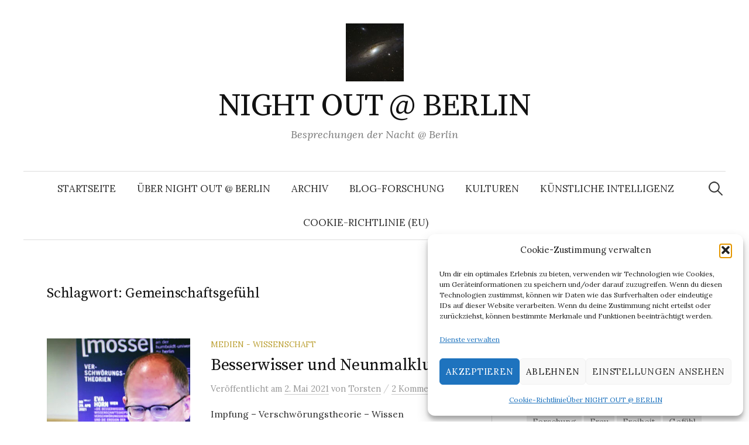

--- FILE ---
content_type: text/html; charset=UTF-8
request_url: https://nightoutatberlin.de/tag/gemeinschaftsgefuehl/
body_size: 15221
content:
<!DOCTYPE html>
<html lang="de">
<head><style>img.lazy{min-height:1px}</style><link href="https://nightoutatberlin.de/wp-content/plugins/w3-total-cache/pub/js/lazyload.min.js" as="script">
<meta charset="UTF-8">
<meta name="viewport" content="width=device-width, initial-scale=1">
<link rel="pingback" href="https://nightoutatberlin.de/xmlrpc.php">
<title>Gemeinschaftsgefühl &#8211; NIGHT OUT @ BERLIN</title>
<meta name='robots' content='max-image-preview:large' />
<link rel='dns-prefetch' href='//fonts.googleapis.com' />
<link rel="alternate" type="application/rss+xml" title="NIGHT OUT @ BERLIN &raquo; Feed" href="https://nightoutatberlin.de/feed/" />
<link rel="alternate" type="application/rss+xml" title="NIGHT OUT @ BERLIN &raquo; Kommentar-Feed" href="https://nightoutatberlin.de/comments/feed/" />
<link rel="alternate" type="application/rss+xml" title="NIGHT OUT @ BERLIN &raquo; Schlagwort-Feed zu Gemeinschaftsgefühl" href="https://nightoutatberlin.de/tag/gemeinschaftsgefuehl/feed/" />
<style id='wp-img-auto-sizes-contain-inline-css' type='text/css'>
img:is([sizes=auto i],[sizes^="auto," i]){contain-intrinsic-size:3000px 1500px}
/*# sourceURL=wp-img-auto-sizes-contain-inline-css */
</style>
<style id='wp-emoji-styles-inline-css' type='text/css'>

	img.wp-smiley, img.emoji {
		display: inline !important;
		border: none !important;
		box-shadow: none !important;
		height: 1em !important;
		width: 1em !important;
		margin: 0 0.07em !important;
		vertical-align: -0.1em !important;
		background: none !important;
		padding: 0 !important;
	}
/*# sourceURL=wp-emoji-styles-inline-css */
</style>
<style id='wp-block-library-inline-css' type='text/css'>
:root{--wp-block-synced-color:#7a00df;--wp-block-synced-color--rgb:122,0,223;--wp-bound-block-color:var(--wp-block-synced-color);--wp-editor-canvas-background:#ddd;--wp-admin-theme-color:#007cba;--wp-admin-theme-color--rgb:0,124,186;--wp-admin-theme-color-darker-10:#006ba1;--wp-admin-theme-color-darker-10--rgb:0,107,160.5;--wp-admin-theme-color-darker-20:#005a87;--wp-admin-theme-color-darker-20--rgb:0,90,135;--wp-admin-border-width-focus:2px}@media (min-resolution:192dpi){:root{--wp-admin-border-width-focus:1.5px}}.wp-element-button{cursor:pointer}:root .has-very-light-gray-background-color{background-color:#eee}:root .has-very-dark-gray-background-color{background-color:#313131}:root .has-very-light-gray-color{color:#eee}:root .has-very-dark-gray-color{color:#313131}:root .has-vivid-green-cyan-to-vivid-cyan-blue-gradient-background{background:linear-gradient(135deg,#00d084,#0693e3)}:root .has-purple-crush-gradient-background{background:linear-gradient(135deg,#34e2e4,#4721fb 50%,#ab1dfe)}:root .has-hazy-dawn-gradient-background{background:linear-gradient(135deg,#faaca8,#dad0ec)}:root .has-subdued-olive-gradient-background{background:linear-gradient(135deg,#fafae1,#67a671)}:root .has-atomic-cream-gradient-background{background:linear-gradient(135deg,#fdd79a,#004a59)}:root .has-nightshade-gradient-background{background:linear-gradient(135deg,#330968,#31cdcf)}:root .has-midnight-gradient-background{background:linear-gradient(135deg,#020381,#2874fc)}:root{--wp--preset--font-size--normal:16px;--wp--preset--font-size--huge:42px}.has-regular-font-size{font-size:1em}.has-larger-font-size{font-size:2.625em}.has-normal-font-size{font-size:var(--wp--preset--font-size--normal)}.has-huge-font-size{font-size:var(--wp--preset--font-size--huge)}.has-text-align-center{text-align:center}.has-text-align-left{text-align:left}.has-text-align-right{text-align:right}.has-fit-text{white-space:nowrap!important}#end-resizable-editor-section{display:none}.aligncenter{clear:both}.items-justified-left{justify-content:flex-start}.items-justified-center{justify-content:center}.items-justified-right{justify-content:flex-end}.items-justified-space-between{justify-content:space-between}.screen-reader-text{border:0;clip-path:inset(50%);height:1px;margin:-1px;overflow:hidden;padding:0;position:absolute;width:1px;word-wrap:normal!important}.screen-reader-text:focus{background-color:#ddd;clip-path:none;color:#444;display:block;font-size:1em;height:auto;left:5px;line-height:normal;padding:15px 23px 14px;text-decoration:none;top:5px;width:auto;z-index:100000}html :where(.has-border-color){border-style:solid}html :where([style*=border-top-color]){border-top-style:solid}html :where([style*=border-right-color]){border-right-style:solid}html :where([style*=border-bottom-color]){border-bottom-style:solid}html :where([style*=border-left-color]){border-left-style:solid}html :where([style*=border-width]){border-style:solid}html :where([style*=border-top-width]){border-top-style:solid}html :where([style*=border-right-width]){border-right-style:solid}html :where([style*=border-bottom-width]){border-bottom-style:solid}html :where([style*=border-left-width]){border-left-style:solid}html :where(img[class*=wp-image-]){height:auto;max-width:100%}:where(figure){margin:0 0 1em}html :where(.is-position-sticky){--wp-admin--admin-bar--position-offset:var(--wp-admin--admin-bar--height,0px)}@media screen and (max-width:600px){html :where(.is-position-sticky){--wp-admin--admin-bar--position-offset:0px}}

/*# sourceURL=wp-block-library-inline-css */
</style><style id='wp-block-paragraph-inline-css' type='text/css'>
.is-small-text{font-size:.875em}.is-regular-text{font-size:1em}.is-large-text{font-size:2.25em}.is-larger-text{font-size:3em}.has-drop-cap:not(:focus):first-letter{float:left;font-size:8.4em;font-style:normal;font-weight:100;line-height:.68;margin:.05em .1em 0 0;text-transform:uppercase}body.rtl .has-drop-cap:not(:focus):first-letter{float:none;margin-left:.1em}p.has-drop-cap.has-background{overflow:hidden}:root :where(p.has-background){padding:1.25em 2.375em}:where(p.has-text-color:not(.has-link-color)) a{color:inherit}p.has-text-align-left[style*="writing-mode:vertical-lr"],p.has-text-align-right[style*="writing-mode:vertical-rl"]{rotate:180deg}
/*# sourceURL=https://nightoutatberlin.de/wp-includes/blocks/paragraph/style.min.css */
</style>
<style id='global-styles-inline-css' type='text/css'>
:root{--wp--preset--aspect-ratio--square: 1;--wp--preset--aspect-ratio--4-3: 4/3;--wp--preset--aspect-ratio--3-4: 3/4;--wp--preset--aspect-ratio--3-2: 3/2;--wp--preset--aspect-ratio--2-3: 2/3;--wp--preset--aspect-ratio--16-9: 16/9;--wp--preset--aspect-ratio--9-16: 9/16;--wp--preset--color--black: #000000;--wp--preset--color--cyan-bluish-gray: #abb8c3;--wp--preset--color--white: #ffffff;--wp--preset--color--pale-pink: #f78da7;--wp--preset--color--vivid-red: #cf2e2e;--wp--preset--color--luminous-vivid-orange: #ff6900;--wp--preset--color--luminous-vivid-amber: #fcb900;--wp--preset--color--light-green-cyan: #7bdcb5;--wp--preset--color--vivid-green-cyan: #00d084;--wp--preset--color--pale-cyan-blue: #8ed1fc;--wp--preset--color--vivid-cyan-blue: #0693e3;--wp--preset--color--vivid-purple: #9b51e0;--wp--preset--gradient--vivid-cyan-blue-to-vivid-purple: linear-gradient(135deg,rgb(6,147,227) 0%,rgb(155,81,224) 100%);--wp--preset--gradient--light-green-cyan-to-vivid-green-cyan: linear-gradient(135deg,rgb(122,220,180) 0%,rgb(0,208,130) 100%);--wp--preset--gradient--luminous-vivid-amber-to-luminous-vivid-orange: linear-gradient(135deg,rgb(252,185,0) 0%,rgb(255,105,0) 100%);--wp--preset--gradient--luminous-vivid-orange-to-vivid-red: linear-gradient(135deg,rgb(255,105,0) 0%,rgb(207,46,46) 100%);--wp--preset--gradient--very-light-gray-to-cyan-bluish-gray: linear-gradient(135deg,rgb(238,238,238) 0%,rgb(169,184,195) 100%);--wp--preset--gradient--cool-to-warm-spectrum: linear-gradient(135deg,rgb(74,234,220) 0%,rgb(151,120,209) 20%,rgb(207,42,186) 40%,rgb(238,44,130) 60%,rgb(251,105,98) 80%,rgb(254,248,76) 100%);--wp--preset--gradient--blush-light-purple: linear-gradient(135deg,rgb(255,206,236) 0%,rgb(152,150,240) 100%);--wp--preset--gradient--blush-bordeaux: linear-gradient(135deg,rgb(254,205,165) 0%,rgb(254,45,45) 50%,rgb(107,0,62) 100%);--wp--preset--gradient--luminous-dusk: linear-gradient(135deg,rgb(255,203,112) 0%,rgb(199,81,192) 50%,rgb(65,88,208) 100%);--wp--preset--gradient--pale-ocean: linear-gradient(135deg,rgb(255,245,203) 0%,rgb(182,227,212) 50%,rgb(51,167,181) 100%);--wp--preset--gradient--electric-grass: linear-gradient(135deg,rgb(202,248,128) 0%,rgb(113,206,126) 100%);--wp--preset--gradient--midnight: linear-gradient(135deg,rgb(2,3,129) 0%,rgb(40,116,252) 100%);--wp--preset--font-size--small: 13px;--wp--preset--font-size--medium: 20px;--wp--preset--font-size--large: 36px;--wp--preset--font-size--x-large: 42px;--wp--preset--spacing--20: 0.44rem;--wp--preset--spacing--30: 0.67rem;--wp--preset--spacing--40: 1rem;--wp--preset--spacing--50: 1.5rem;--wp--preset--spacing--60: 2.25rem;--wp--preset--spacing--70: 3.38rem;--wp--preset--spacing--80: 5.06rem;--wp--preset--shadow--natural: 6px 6px 9px rgba(0, 0, 0, 0.2);--wp--preset--shadow--deep: 12px 12px 50px rgba(0, 0, 0, 0.4);--wp--preset--shadow--sharp: 6px 6px 0px rgba(0, 0, 0, 0.2);--wp--preset--shadow--outlined: 6px 6px 0px -3px rgb(255, 255, 255), 6px 6px rgb(0, 0, 0);--wp--preset--shadow--crisp: 6px 6px 0px rgb(0, 0, 0);}:where(.is-layout-flex){gap: 0.5em;}:where(.is-layout-grid){gap: 0.5em;}body .is-layout-flex{display: flex;}.is-layout-flex{flex-wrap: wrap;align-items: center;}.is-layout-flex > :is(*, div){margin: 0;}body .is-layout-grid{display: grid;}.is-layout-grid > :is(*, div){margin: 0;}:where(.wp-block-columns.is-layout-flex){gap: 2em;}:where(.wp-block-columns.is-layout-grid){gap: 2em;}:where(.wp-block-post-template.is-layout-flex){gap: 1.25em;}:where(.wp-block-post-template.is-layout-grid){gap: 1.25em;}.has-black-color{color: var(--wp--preset--color--black) !important;}.has-cyan-bluish-gray-color{color: var(--wp--preset--color--cyan-bluish-gray) !important;}.has-white-color{color: var(--wp--preset--color--white) !important;}.has-pale-pink-color{color: var(--wp--preset--color--pale-pink) !important;}.has-vivid-red-color{color: var(--wp--preset--color--vivid-red) !important;}.has-luminous-vivid-orange-color{color: var(--wp--preset--color--luminous-vivid-orange) !important;}.has-luminous-vivid-amber-color{color: var(--wp--preset--color--luminous-vivid-amber) !important;}.has-light-green-cyan-color{color: var(--wp--preset--color--light-green-cyan) !important;}.has-vivid-green-cyan-color{color: var(--wp--preset--color--vivid-green-cyan) !important;}.has-pale-cyan-blue-color{color: var(--wp--preset--color--pale-cyan-blue) !important;}.has-vivid-cyan-blue-color{color: var(--wp--preset--color--vivid-cyan-blue) !important;}.has-vivid-purple-color{color: var(--wp--preset--color--vivid-purple) !important;}.has-black-background-color{background-color: var(--wp--preset--color--black) !important;}.has-cyan-bluish-gray-background-color{background-color: var(--wp--preset--color--cyan-bluish-gray) !important;}.has-white-background-color{background-color: var(--wp--preset--color--white) !important;}.has-pale-pink-background-color{background-color: var(--wp--preset--color--pale-pink) !important;}.has-vivid-red-background-color{background-color: var(--wp--preset--color--vivid-red) !important;}.has-luminous-vivid-orange-background-color{background-color: var(--wp--preset--color--luminous-vivid-orange) !important;}.has-luminous-vivid-amber-background-color{background-color: var(--wp--preset--color--luminous-vivid-amber) !important;}.has-light-green-cyan-background-color{background-color: var(--wp--preset--color--light-green-cyan) !important;}.has-vivid-green-cyan-background-color{background-color: var(--wp--preset--color--vivid-green-cyan) !important;}.has-pale-cyan-blue-background-color{background-color: var(--wp--preset--color--pale-cyan-blue) !important;}.has-vivid-cyan-blue-background-color{background-color: var(--wp--preset--color--vivid-cyan-blue) !important;}.has-vivid-purple-background-color{background-color: var(--wp--preset--color--vivid-purple) !important;}.has-black-border-color{border-color: var(--wp--preset--color--black) !important;}.has-cyan-bluish-gray-border-color{border-color: var(--wp--preset--color--cyan-bluish-gray) !important;}.has-white-border-color{border-color: var(--wp--preset--color--white) !important;}.has-pale-pink-border-color{border-color: var(--wp--preset--color--pale-pink) !important;}.has-vivid-red-border-color{border-color: var(--wp--preset--color--vivid-red) !important;}.has-luminous-vivid-orange-border-color{border-color: var(--wp--preset--color--luminous-vivid-orange) !important;}.has-luminous-vivid-amber-border-color{border-color: var(--wp--preset--color--luminous-vivid-amber) !important;}.has-light-green-cyan-border-color{border-color: var(--wp--preset--color--light-green-cyan) !important;}.has-vivid-green-cyan-border-color{border-color: var(--wp--preset--color--vivid-green-cyan) !important;}.has-pale-cyan-blue-border-color{border-color: var(--wp--preset--color--pale-cyan-blue) !important;}.has-vivid-cyan-blue-border-color{border-color: var(--wp--preset--color--vivid-cyan-blue) !important;}.has-vivid-purple-border-color{border-color: var(--wp--preset--color--vivid-purple) !important;}.has-vivid-cyan-blue-to-vivid-purple-gradient-background{background: var(--wp--preset--gradient--vivid-cyan-blue-to-vivid-purple) !important;}.has-light-green-cyan-to-vivid-green-cyan-gradient-background{background: var(--wp--preset--gradient--light-green-cyan-to-vivid-green-cyan) !important;}.has-luminous-vivid-amber-to-luminous-vivid-orange-gradient-background{background: var(--wp--preset--gradient--luminous-vivid-amber-to-luminous-vivid-orange) !important;}.has-luminous-vivid-orange-to-vivid-red-gradient-background{background: var(--wp--preset--gradient--luminous-vivid-orange-to-vivid-red) !important;}.has-very-light-gray-to-cyan-bluish-gray-gradient-background{background: var(--wp--preset--gradient--very-light-gray-to-cyan-bluish-gray) !important;}.has-cool-to-warm-spectrum-gradient-background{background: var(--wp--preset--gradient--cool-to-warm-spectrum) !important;}.has-blush-light-purple-gradient-background{background: var(--wp--preset--gradient--blush-light-purple) !important;}.has-blush-bordeaux-gradient-background{background: var(--wp--preset--gradient--blush-bordeaux) !important;}.has-luminous-dusk-gradient-background{background: var(--wp--preset--gradient--luminous-dusk) !important;}.has-pale-ocean-gradient-background{background: var(--wp--preset--gradient--pale-ocean) !important;}.has-electric-grass-gradient-background{background: var(--wp--preset--gradient--electric-grass) !important;}.has-midnight-gradient-background{background: var(--wp--preset--gradient--midnight) !important;}.has-small-font-size{font-size: var(--wp--preset--font-size--small) !important;}.has-medium-font-size{font-size: var(--wp--preset--font-size--medium) !important;}.has-large-font-size{font-size: var(--wp--preset--font-size--large) !important;}.has-x-large-font-size{font-size: var(--wp--preset--font-size--x-large) !important;}
/*# sourceURL=global-styles-inline-css */
</style>

<style id='classic-theme-styles-inline-css' type='text/css'>
/*! This file is auto-generated */
.wp-block-button__link{color:#fff;background-color:#32373c;border-radius:9999px;box-shadow:none;text-decoration:none;padding:calc(.667em + 2px) calc(1.333em + 2px);font-size:1.125em}.wp-block-file__button{background:#32373c;color:#fff;text-decoration:none}
/*# sourceURL=/wp-includes/css/classic-themes.min.css */
</style>
<link rel='stylesheet' id='cmplz-general-css' href='https://nightoutatberlin.de/wp-content/plugins/complianz-gdpr/assets/css/cookieblocker.min.css?ver=1765900257' type='text/css' media='all' />
<link rel='stylesheet' id='graphy-font-css' href='https://fonts.googleapis.com/css?family=Source+Serif+Pro%3A400%7CLora%3A400%2C400italic%2C700&#038;subset=latin%2Clatin-ext' type='text/css' media='all' />
<link rel='stylesheet' id='genericons-css' href='https://nightoutatberlin.de/wp-content/themes/graphy/genericons/genericons.css?ver=3.4.1' type='text/css' media='all' />
<link rel='stylesheet' id='normalize-css' href='https://nightoutatberlin.de/wp-content/themes/graphy/css/normalize.css?ver=4.1.1' type='text/css' media='all' />
<link rel='stylesheet' id='graphy-style-css' href='https://nightoutatberlin.de/wp-content/themes/graphy/style.css?ver=2.3.2' type='text/css' media='all' />
<script type="text/javascript" src="https://nightoutatberlin.de/wp-includes/js/jquery/jquery.min.js?ver=3.7.1" id="jquery-core-js"></script>
<script type="text/javascript" src="https://nightoutatberlin.de/wp-includes/js/jquery/jquery-migrate.min.js?ver=3.4.1" id="jquery-migrate-js"></script>
<link rel="https://api.w.org/" href="https://nightoutatberlin.de/wp-json/" /><link rel="alternate" title="JSON" type="application/json" href="https://nightoutatberlin.de/wp-json/wp/v2/tags/2939" /><link rel="EditURI" type="application/rsd+xml" title="RSD" href="https://nightoutatberlin.de/xmlrpc.php?rsd" />
<meta name="generator" content="WordPress 6.9" />
			<style>.cmplz-hidden {
					display: none !important;
				}</style>	<style type="text/css">
		/* Colors */
				
				/* Logo */
			.site-logo {
											}
						</style>
	<style type="text/css">.recentcomments a{display:inline !important;padding:0 !important;margin:0 !important;}</style><link rel="icon" href="https://nightoutatberlin.de/wp-content/uploads/2019/04/LogoNIGHTOUTwordpress2019-100x100.jpg" sizes="32x32" />
<link rel="icon" href="https://nightoutatberlin.de/wp-content/uploads/2019/04/LogoNIGHTOUTwordpress2019.jpg" sizes="192x192" />
<link rel="apple-touch-icon" href="https://nightoutatberlin.de/wp-content/uploads/2019/04/LogoNIGHTOUTwordpress2019.jpg" />
<meta name="msapplication-TileImage" content="https://nightoutatberlin.de/wp-content/uploads/2019/04/LogoNIGHTOUTwordpress2019.jpg" />
</head>

<body data-cmplz=2 class="archive tag tag-gemeinschaftsgefuehl tag-2939 wp-theme-graphy has-sidebar footer-0 has-avatars">
<div id="page" class="hfeed site">
	<a class="skip-link screen-reader-text" href="#content">Springe zum Inhalt</a>

	<header id="masthead" class="site-header">

		<div class="site-branding">
				<div class="site-logo"><a href="https://nightoutatberlin.de/" rel="home"><img class="lazy" alt="" src="data:image/svg+xml,%3Csvg%20xmlns='http://www.w3.org/2000/svg'%20viewBox='0%200%2099%2099'%3E%3C/svg%3E" data-src="http://nightoutatberlin.de/wp-content/uploads/2019/04/LogoNIGHTOUTwordpress2019.jpg" width="99" /></a></div>
				<div class="site-title"><a href="https://nightoutatberlin.de/" rel="home">NIGHT OUT @ BERLIN</a></div>
						<div class="site-description">Besprechungen der Nacht @ Berlin</div>
						</div><!-- .site-branding -->

				<nav id="site-navigation" class="main-navigation">
			<button class="menu-toggle"><span class="menu-text">Menü</span></button>
			<div class="menu-night-out-container"><ul id="menu-night-out" class="menu"><li id="menu-item-27" class="menu-item menu-item-type-custom menu-item-object-custom menu-item-home menu-item-27"><a href="http://nightoutatberlin.de">Startseite</a></li>
<li id="menu-item-34" class="menu-item menu-item-type-post_type menu-item-object-page menu-item-privacy-policy menu-item-34"><a target="_blank" rel="privacy-policy" href="https://nightoutatberlin.de/ueber-night-out-berlin/">Über NIGHT OUT @ BERLIN</a></li>
<li id="menu-item-35" class="menu-item menu-item-type-post_type menu-item-object-page menu-item-35"><a href="https://nightoutatberlin.de/archiv/">Archiv</a></li>
<li id="menu-item-36" class="menu-item menu-item-type-post_type menu-item-object-page menu-item-36"><a href="https://nightoutatberlin.de/blog-research/">Blog-Forschung</a></li>
<li id="menu-item-37" class="menu-item menu-item-type-post_type menu-item-object-page menu-item-37"><a href="https://nightoutatberlin.de/kultur/">Kulturen</a></li>
<li id="menu-item-38" class="menu-item menu-item-type-post_type menu-item-object-page menu-item-38"><a href="https://nightoutatberlin.de/kuenstliche-intelligenz/">Künstliche Intelligenz</a></li>
<li id="menu-item-14514" class="menu-item menu-item-type-post_type menu-item-object-page menu-item-14514"><a href="https://nightoutatberlin.de/cookie-richtlinie-eu/">Cookie-Richtlinie (EU)</a></li>
</ul></div>						<form role="search" method="get" class="search-form" action="https://nightoutatberlin.de/">
				<label>
					<span class="screen-reader-text">Suche nach:</span>
					<input type="search" class="search-field" placeholder="Suchen …" value="" name="s" />
				</label>
				<input type="submit" class="search-submit" value="Suchen" />
			</form>					</nav><!-- #site-navigation -->
		
		
	</header><!-- #masthead -->

	<div id="content" class="site-content">

	<section id="primary" class="content-area">
		<main id="main" class="site-main">

		
			<header class="page-header">
				<h1 class="page-title">Schlagwort: <span>Gemeinschaftsgefühl</span></h1>			</header><!-- .page-header -->

						
				
<div class="post-list post-grid-list">
	<article id="post-8472" class="post-8472 post type-post status-publish format-standard has-post-thumbnail hentry category-medien-wissenschaft tag-algorithmus tag-alternative tag-alternative-fakten tag-angst tag-antigentest tag-aufklaerungsmerkblatt tag-besserwisser tag-besserwisserei tag-blaue-und-rote-pille tag-christliche-wissenschaft tag-coronaleugner tag-covid-19 tag-darreichungsform tag-debatte tag-debattenstrom tag-denkfigur tag-denkverzerrung tag-deutscher-ethikrat tag-elastizitaet tag-empathie tag-epidemie-erfahrung tag-erfahrungswissen tag-ethik tag-eva-horn tag-fakten tag-faktenstreit tag-faktenwissen tag-gebot-der-distanz tag-gegenwartsdiagnose tag-gemeinschaftsgefuehl tag-geruecht tag-gesellschaft tag-google tag-gott tag-halblaie tag-hannah-arendt tag-immanuel-kant tag-impfdebatte tag-impfen tag-impfgegner tag-impfstoff tag-impfung tag-instrumentalisierung tag-kategorie tag-kellyanne-conway tag-kombinatorik tag-komplexitaet tag-kontakt-beschraenkungen tag-koerper tag-kritik tag-massnahmen tag-matrix tag-morpheus tag-mosse-lectures tag-mrna tag-narrativ tag-naturwissenschaft tag-nebenwirkungen tag-neo tag-neunmalkluge tag-pandemie tag-perspektive tag-peter-beck tag-pferd tag-pferdeeiweiss tag-pharmakonzerne tag-pharmazeutik tag-pharmazie tag-popularisierung tag-protein tag-psychiatrie tag-psychologie tag-qanon tag-querdenker tag-realitaet tag-robert-koch-institut tag-sars-cov-2 tag-schutzimpfung tag-skepsis tag-spaltung tag-stefan-willer tag-sterbebegleitung tag-sven-stockrahm tag-syntax tag-tatsachen tag-text tag-textbaustein tag-transparenz tag-unschaerfe tag-unsicherheit tag-verdrehung tag-vereinnahmung tag-vergemeinschaftung tag-verschwoerungsdenken tag-verschwoerungsnarrativ tag-verschwoerungstheorien tag-verunsicherung tag-verwerfung tag-virusprotein tag-vorenthaltung tag-wirklichkeit tag-wissen tag-wissenschaft tag-wissenschaftsdebatte tag-wissenschaftsskepsis tag-wissenschaftszweig tag-wissenserschuetterung tag-wissensvermehrung tag-wortvermehrung tag-zulassung tag-zweifel">
				<div class="post-thumbnail">
			<a href="https://nightoutatberlin.de/besserwisser-und-neunmalkluge/"><img width="482" height="300" src="data:image/svg+xml,%3Csvg%20xmlns='http://www.w3.org/2000/svg'%20viewBox='0%200%20482%20300'%3E%3C/svg%3E" data-src="https://nightoutatberlin.de/wp-content/uploads/2021/05/MosseLecturesVerschwoerungstheorienEvaHornDieBesserwisser20216-482x300.jpg" class="attachment-graphy-post-thumbnail-medium size-graphy-post-thumbnail-medium wp-post-image lazy" alt="" decoding="async" fetchpriority="high" /></a>
		</div><!-- .post-thumbnail -->
				<div class="post-list-content">
			<header class="entry-header">
								<div class="cat-links"><a rel="category tag" href="https://nightoutatberlin.de/category/medien-wissenschaft/" class="category category-4">Medien - Wissenschaft</a></div><!-- .cat-links -->
				<h2 class="entry-title"><a href="https://nightoutatberlin.de/besserwisser-und-neunmalkluge/" rel="bookmark">Besserwisser und Neunmalkluge</a></h2>
					<div class="entry-meta">
		Veröffentlicht		<span class="posted-on">am		<a href="https://nightoutatberlin.de/besserwisser-und-neunmalkluge/" rel="bookmark"><time class="entry-date published updated" datetime="2021-05-02T15:06:00+00:00">2. Mai 2021</time></a>		</span>
		<span class="byline">von			<span class="author vcard">
				<a class="url fn n" href="https://nightoutatberlin.de/author/torsten/" title="Zeige alle Beiträge von Torsten"><span class="author-name">Torsten</span></a>
			</span>
		</span>
					<span class="entry-meta-sep"> / </span>
			<span class="comments-link">
				<a href="https://nightoutatberlin.de/besserwisser-und-neunmalkluge/#comments">2 Kommentare</a>			</span>
			</div><!-- .entry-meta -->
				</header><!-- .entry-header -->
			<div class="entry-summary">
				<p>Impfung – Verschwörungstheorie – Wissen Besserwisser und Neunmalkluge Zur Mosse-Lecture Die Besserwisser. Wissenschaftsskepsis, Verschwörungsdenken und die Eros...</p>
			</div><!-- .entry-summary -->
		</div><!-- .post-list-content -->
	</article><!-- #post-## -->
</div><!-- .post-list -->
			
			
		
		</main><!-- #main -->
	</section><!-- #primary -->


<div id="secondary" class="sidebar-area" role="complementary">
		<div class="normal-sidebar widget-area">
		<aside id="search-2" class="widget widget_search"><form role="search" method="get" class="search-form" action="https://nightoutatberlin.de/">
				<label>
					<span class="screen-reader-text">Suche nach:</span>
					<input type="search" class="search-field" placeholder="Suchen …" value="" name="s" />
				</label>
				<input type="submit" class="search-submit" value="Suchen" />
			</form></aside><aside id="tag_cloud-2" class="widget widget_tag_cloud"><h2 class="widget-title">Tags</h2><div class="tagcloud"><a href="https://nightoutatberlin.de/tag/ambiguitaet/" class="tag-cloud-link tag-link-1444 tag-link-position-1" style="font-size: 8pt;" aria-label="Ambiguität (18 Einträge)">Ambiguität</a>
<a href="https://nightoutatberlin.de/tag/ausstellung/" class="tag-cloud-link tag-link-486 tag-link-position-2" style="font-size: 13.366666666667pt;" aria-label="Ausstellung (31 Einträge)">Ausstellung</a>
<a href="https://nightoutatberlin.de/tag/berlin/" class="tag-cloud-link tag-link-646 tag-link-position-3" style="font-size: 8.4666666666667pt;" aria-label="Berlin (19 Einträge)">Berlin</a>
<a href="https://nightoutatberlin.de/tag/bild/" class="tag-cloud-link tag-link-111 tag-link-position-4" style="font-size: 12.2pt;" aria-label="Bild (28 Einträge)">Bild</a>
<a href="https://nightoutatberlin.de/tag/buch/" class="tag-cloud-link tag-link-511 tag-link-position-5" style="font-size: 9.4pt;" aria-label="Buch (21 Einträge)">Buch</a>
<a href="https://nightoutatberlin.de/tag/covid-19/" class="tag-cloud-link tag-link-1551 tag-link-position-6" style="font-size: 22pt;" aria-label="COVID-19 (74 Einträge)">COVID-19</a>
<a href="https://nightoutatberlin.de/tag/debatte/" class="tag-cloud-link tag-link-218 tag-link-position-7" style="font-size: 8pt;" aria-label="Debatte (18 Einträge)">Debatte</a>
<a href="https://nightoutatberlin.de/tag/forschung/" class="tag-cloud-link tag-link-747 tag-link-position-8" style="font-size: 11.5pt;" aria-label="Forschung (26 Einträge)">Forschung</a>
<a href="https://nightoutatberlin.de/tag/frau/" class="tag-cloud-link tag-link-52 tag-link-position-9" style="font-size: 15pt;" aria-label="Frau (37 Einträge)">Frau</a>
<a href="https://nightoutatberlin.de/tag/freiheit/" class="tag-cloud-link tag-link-1448 tag-link-position-10" style="font-size: 8.4666666666667pt;" aria-label="Freiheit (19 Einträge)">Freiheit</a>
<a href="https://nightoutatberlin.de/tag/gefuehl/" class="tag-cloud-link tag-link-166 tag-link-position-11" style="font-size: 13.833333333333pt;" aria-label="Gefühl (33 Einträge)">Gefühl</a>
<a href="https://nightoutatberlin.de/tag/geschichte/" class="tag-cloud-link tag-link-822 tag-link-position-12" style="font-size: 8.4666666666667pt;" aria-label="GEschichte (19 Einträge)">GEschichte</a>
<a href="https://nightoutatberlin.de/tag/geschlecht/" class="tag-cloud-link tag-link-433 tag-link-position-13" style="font-size: 13.833333333333pt;" aria-label="Geschlecht (33 Einträge)">Geschlecht</a>
<a href="https://nightoutatberlin.de/tag/heinrich-von-kleist/" class="tag-cloud-link tag-link-1025 tag-link-position-14" style="font-size: 8pt;" aria-label="Heinrich von Kleist (18 Einträge)">Heinrich von Kleist</a>
<a href="https://nightoutatberlin.de/tag/intelligenz/" class="tag-cloud-link tag-link-10 tag-link-position-15" style="font-size: 10.333333333333pt;" aria-label="Intelligenz (23 Einträge)">Intelligenz</a>
<a href="https://nightoutatberlin.de/tag/krieg/" class="tag-cloud-link tag-link-128 tag-link-position-16" style="font-size: 9.8666666666667pt;" aria-label="Krieg (22 Einträge)">Krieg</a>
<a href="https://nightoutatberlin.de/tag/koerper/" class="tag-cloud-link tag-link-110 tag-link-position-17" style="font-size: 12.2pt;" aria-label="Körper (28 Einträge)">Körper</a>
<a href="https://nightoutatberlin.de/tag/kuenstliche-intelligenz/" class="tag-cloud-link tag-link-6 tag-link-position-18" style="font-size: 8.9333333333333pt;" aria-label="Künstliche Intelligenz (20 Einträge)">Künstliche Intelligenz</a>
<a href="https://nightoutatberlin.de/tag/lesen/" class="tag-cloud-link tag-link-212 tag-link-position-19" style="font-size: 9.4pt;" aria-label="Lesen (21 Einträge)">Lesen</a>
<a href="https://nightoutatberlin.de/tag/literaturen/" class="tag-cloud-link tag-link-213 tag-link-position-20" style="font-size: 12.2pt;" aria-label="Literaturen (28 Einträge)">Literaturen</a>
<a href="https://nightoutatberlin.de/tag/ludwig-van-beethoven/" class="tag-cloud-link tag-link-492 tag-link-position-21" style="font-size: 8.9333333333333pt;" aria-label="Ludwig van Beethoven (20 Einträge)">Ludwig van Beethoven</a>
<a href="https://nightoutatberlin.de/tag/macht/" class="tag-cloud-link tag-link-784 tag-link-position-22" style="font-size: 12.666666666667pt;" aria-label="Macht (29 Einträge)">Macht</a>
<a href="https://nightoutatberlin.de/tag/maschine/" class="tag-cloud-link tag-link-19 tag-link-position-23" style="font-size: 17.566666666667pt;" aria-label="Maschine (48 Einträge)">Maschine</a>
<a href="https://nightoutatberlin.de/tag/mensch/" class="tag-cloud-link tag-link-469 tag-link-position-24" style="font-size: 15.466666666667pt;" aria-label="Mensch (39 Einträge)">Mensch</a>
<a href="https://nightoutatberlin.de/tag/montage/" class="tag-cloud-link tag-link-264 tag-link-position-25" style="font-size: 11.966666666667pt;" aria-label="Montage (27 Einträge)">Montage</a>
<a href="https://nightoutatberlin.de/tag/museum/" class="tag-cloud-link tag-link-1327 tag-link-position-26" style="font-size: 8pt;" aria-label="Museum (18 Einträge)">Museum</a>
<a href="https://nightoutatberlin.de/tag/musik/" class="tag-cloud-link tag-link-548 tag-link-position-27" style="font-size: 10.333333333333pt;" aria-label="Musik (23 Einträge)">Musik</a>
<a href="https://nightoutatberlin.de/tag/musikwissen/" class="tag-cloud-link tag-link-270 tag-link-position-28" style="font-size: 10.333333333333pt;" aria-label="Musikwissen (23 Einträge)">Musikwissen</a>
<a href="https://nightoutatberlin.de/tag/ordnung/" class="tag-cloud-link tag-link-189 tag-link-position-29" style="font-size: 10.8pt;" aria-label="Ordnung (24 Einträge)">Ordnung</a>
<a href="https://nightoutatberlin.de/tag/pandemie/" class="tag-cloud-link tag-link-1552 tag-link-position-30" style="font-size: 20.833333333333pt;" aria-label="Pandemie (66 Einträge)">Pandemie</a>
<a href="https://nightoutatberlin.de/tag/politik/" class="tag-cloud-link tag-link-167 tag-link-position-31" style="font-size: 8.9333333333333pt;" aria-label="Politik (20 Einträge)">Politik</a>
<a href="https://nightoutatberlin.de/tag/praxis/" class="tag-cloud-link tag-link-240 tag-link-position-32" style="font-size: 12.666666666667pt;" aria-label="Praxis (29 Einträge)">Praxis</a>
<a href="https://nightoutatberlin.de/tag/queer/" class="tag-cloud-link tag-link-84 tag-link-position-33" style="font-size: 13.6pt;" aria-label="queer (32 Einträge)">queer</a>
<a href="https://nightoutatberlin.de/tag/rhetorik/" class="tag-cloud-link tag-link-1462 tag-link-position-34" style="font-size: 12.9pt;" aria-label="Rhetorik (30 Einträge)">Rhetorik</a>
<a href="https://nightoutatberlin.de/tag/roman/" class="tag-cloud-link tag-link-209 tag-link-position-35" style="font-size: 12.666666666667pt;" aria-label="Roman (29 Einträge)">Roman</a>
<a href="https://nightoutatberlin.de/tag/sars-cov-2/" class="tag-cloud-link tag-link-1550 tag-link-position-36" style="font-size: 10.8pt;" aria-label="Sars-CoV-2 (24 Einträge)">Sars-CoV-2</a>
<a href="https://nightoutatberlin.de/tag/sprache/" class="tag-cloud-link tag-link-95 tag-link-position-37" style="font-size: 11.5pt;" aria-label="Sprache (26 Einträge)">Sprache</a>
<a href="https://nightoutatberlin.de/tag/text/" class="tag-cloud-link tag-link-57 tag-link-position-38" style="font-size: 14.766666666667pt;" aria-label="Text (36 Einträge)">Text</a>
<a href="https://nightoutatberlin.de/tag/theater/" class="tag-cloud-link tag-link-927 tag-link-position-39" style="font-size: 8pt;" aria-label="Theater (18 Einträge)">Theater</a>
<a href="https://nightoutatberlin.de/tag/transformation/" class="tag-cloud-link tag-link-382 tag-link-position-40" style="font-size: 8pt;" aria-label="Transformation (18 Einträge)">Transformation</a>
<a href="https://nightoutatberlin.de/tag/trauma/" class="tag-cloud-link tag-link-276 tag-link-position-41" style="font-size: 11.033333333333pt;" aria-label="Trauma (25 Einträge)">Trauma</a>
<a href="https://nightoutatberlin.de/tag/urauffuehrung/" class="tag-cloud-link tag-link-268 tag-link-position-42" style="font-size: 14.066666666667pt;" aria-label="Uraufführung (34 Einträge)">Uraufführung</a>
<a href="https://nightoutatberlin.de/tag/wiederholung/" class="tag-cloud-link tag-link-1576 tag-link-position-43" style="font-size: 9.4pt;" aria-label="Wiederholung (21 Einträge)">Wiederholung</a>
<a href="https://nightoutatberlin.de/tag/wissen/" class="tag-cloud-link tag-link-105 tag-link-position-44" style="font-size: 19.2pt;" aria-label="Wissen (56 Einträge)">Wissen</a>
<a href="https://nightoutatberlin.de/tag/wissenschaft/" class="tag-cloud-link tag-link-188 tag-link-position-45" style="font-size: 15.7pt;" aria-label="Wissenschaft (40 Einträge)">Wissenschaft</a></div>
</aside>
		<aside id="recent-posts-2" class="widget widget_recent_entries">
		<h2 class="widget-title">Neueste Beiträge</h2>
		<ul>
											<li>
					<a href="https://nightoutatberlin.de/musik-die-ueber-sich-selbst-nachdenkt/">&#8222;Musik, die über sich selbst nachdenkt.&#8220;</a>
											<span class="post-date">21. Januar 2026</span>
									</li>
					</ul>

		</aside><aside id="recent-comments-2" class="widget widget_recent_comments"><h2 class="widget-title">Neueste Kommentare</h2><ul id="recentcomments"><li class="recentcomments"><span class="comment-author-link"><a href="https://nightoutatberlin.de/musik-die-ueber-sich-selbst-nachdenkt/" class="url" rel="ugc">&#8222;Musik, die über sich selbst nachdenkt.&#8220; &#8211; NIGHT OUT @ BERLIN</a></span> bei <a href="https://nightoutatberlin.de/von-dem-gesang-der-bratsche/#comment-77361">Von dem Gesang der Bratsche</a></li><li class="recentcomments"><span class="comment-author-link"><a href="https://nightoutatberlin.de/signale-und-musik/" class="url" rel="ugc">Signale und Musik &#8211; NIGHT OUT @ BERLIN</a></span> bei <a href="https://nightoutatberlin.de/vom-logogriph-als-genre-der-zeitung/#comment-76969">Vom Logogriph als Genre der Zeitung</a></li><li class="recentcomments"><span class="comment-author-link"><a href="https://nightoutatberlin.de/signale-und-musik/" class="url" rel="ugc">Signale und Musik &#8211; NIGHT OUT @ BERLIN</a></span> bei <a href="https://nightoutatberlin.de/schauspiele-der-weltordnung/#comment-76968">Schauspiele der Weltordnung</a></li><li class="recentcomments"><span class="comment-author-link"><a href="https://nightoutatberlin.de/seiltanz-und-saitenakrobatik/" class="url" rel="ugc">Seiltanz und Saitenakrobatik &#8211; NIGHT OUT @ BERLIN</a></span> bei <a href="https://nightoutatberlin.de/baercode-fuer-die-berliner-luft/#comment-76472">BärCODE für die Berliner Luft</a></li><li class="recentcomments"><span class="comment-author-link"><a href="https://nightoutatberlin.de/hephaistions-zettel/" class="url" rel="ugc">Hephaistions Zettel &#8211; NIGHT OUT @ BERLIN</a></span> bei <a href="https://nightoutatberlin.de/angenommen-zur-architektur-und-den-ersten-100-tagen-des-humboldt-forums/#comment-76100">Angenommen &#8211; Zur Architektur und den ersten 100 Tagen des Humboldt Forums</a></li></ul></aside><aside id="categories-2" class="widget widget_categories"><h2 class="widget-title">Kategorien</h2><form action="https://nightoutatberlin.de" method="get"><label class="screen-reader-text" for="cat">Kategorien</label><select  name='cat' id='cat' class='postform'>
	<option value='-1'>Kategorie auswählen</option>
	<option class="level-0" value="5">Blog-Forschung&nbsp;&nbsp;(24)</option>
	<option class="level-0" value="39">Kulturen&nbsp;&nbsp;(146)</option>
	<option class="level-0" value="3">Künstliche Intelligenz&nbsp;&nbsp;(29)</option>
	<option class="level-0" value="4">Medien &#8211; Wissenschaft&nbsp;&nbsp;(148)</option>
</select>
</form><script type="text/javascript">
/* <![CDATA[ */

( ( dropdownId ) => {
	const dropdown = document.getElementById( dropdownId );
	function onSelectChange() {
		setTimeout( () => {
			if ( 'escape' === dropdown.dataset.lastkey ) {
				return;
			}
			if ( dropdown.value && parseInt( dropdown.value ) > 0 && dropdown instanceof HTMLSelectElement ) {
				dropdown.parentElement.submit();
			}
		}, 250 );
	}
	function onKeyUp( event ) {
		if ( 'Escape' === event.key ) {
			dropdown.dataset.lastkey = 'escape';
		} else {
			delete dropdown.dataset.lastkey;
		}
	}
	function onClick() {
		delete dropdown.dataset.lastkey;
	}
	dropdown.addEventListener( 'keyup', onKeyUp );
	dropdown.addEventListener( 'click', onClick );
	dropdown.addEventListener( 'change', onSelectChange );
})( "cat" );

//# sourceURL=WP_Widget_Categories%3A%3Awidget
/* ]]> */
</script>
</aside><aside id="meta-2" class="widget widget_meta"><h2 class="widget-title">Meta</h2>
		<ul>
						<li><a href="https://nightoutatberlin.de/wp-login.php">Anmelden</a></li>
			<li><a href="https://nightoutatberlin.de/feed/">Feed der Einträge</a></li>
			<li><a href="https://nightoutatberlin.de/comments/feed/">Kommentar-Feed</a></li>

			<li><a href="https://de.wordpress.org/">WordPress.org</a></li>
		</ul>

		</aside><aside id="search-2" class="widget widget_search"><form role="search" method="get" class="search-form" action="https://nightoutatberlin.de/">
				<label>
					<span class="screen-reader-text">Suche nach:</span>
					<input type="search" class="search-field" placeholder="Suchen …" value="" name="s" />
				</label>
				<input type="submit" class="search-submit" value="Suchen" />
			</form></aside>
		<aside id="recent-posts-2" class="widget widget_recent_entries">
		<h2 class="widget-title">Neueste Beiträge</h2>
		<ul>
											<li>
					<a href="https://nightoutatberlin.de/musik-die-ueber-sich-selbst-nachdenkt/">&#8222;Musik, die über sich selbst nachdenkt.&#8220;</a>
											<span class="post-date">21. Januar 2026</span>
									</li>
					</ul>

		</aside><aside id="recent-comments-2" class="widget widget_recent_comments"><h2 class="widget-title">Neueste Kommentare</h2><ul id="recentcomments-2"><li class="recentcomments"><span class="comment-author-link"><a href="https://nightoutatberlin.de/musik-die-ueber-sich-selbst-nachdenkt/" class="url" rel="ugc">&#8222;Musik, die über sich selbst nachdenkt.&#8220; &#8211; NIGHT OUT @ BERLIN</a></span> bei <a href="https://nightoutatberlin.de/von-dem-gesang-der-bratsche/#comment-77361">Von dem Gesang der Bratsche</a></li><li class="recentcomments"><span class="comment-author-link"><a href="https://nightoutatberlin.de/signale-und-musik/" class="url" rel="ugc">Signale und Musik &#8211; NIGHT OUT @ BERLIN</a></span> bei <a href="https://nightoutatberlin.de/vom-logogriph-als-genre-der-zeitung/#comment-76969">Vom Logogriph als Genre der Zeitung</a></li><li class="recentcomments"><span class="comment-author-link"><a href="https://nightoutatberlin.de/signale-und-musik/" class="url" rel="ugc">Signale und Musik &#8211; NIGHT OUT @ BERLIN</a></span> bei <a href="https://nightoutatberlin.de/schauspiele-der-weltordnung/#comment-76968">Schauspiele der Weltordnung</a></li><li class="recentcomments"><span class="comment-author-link"><a href="https://nightoutatberlin.de/seiltanz-und-saitenakrobatik/" class="url" rel="ugc">Seiltanz und Saitenakrobatik &#8211; NIGHT OUT @ BERLIN</a></span> bei <a href="https://nightoutatberlin.de/baercode-fuer-die-berliner-luft/#comment-76472">BärCODE für die Berliner Luft</a></li><li class="recentcomments"><span class="comment-author-link"><a href="https://nightoutatberlin.de/hephaistions-zettel/" class="url" rel="ugc">Hephaistions Zettel &#8211; NIGHT OUT @ BERLIN</a></span> bei <a href="https://nightoutatberlin.de/angenommen-zur-architektur-und-den-ersten-100-tagen-des-humboldt-forums/#comment-76100">Angenommen &#8211; Zur Architektur und den ersten 100 Tagen des Humboldt Forums</a></li></ul></aside><aside id="archives-2" class="widget widget_archive"><h2 class="widget-title">Archiv</h2>		<label class="screen-reader-text" for="archives-dropdown-2">Archiv</label>
		<select id="archives-dropdown-2" name="archive-dropdown">
			
			<option value="">Monat auswählen</option>
				<option value='https://nightoutatberlin.de/2026/01/'> Januar 2026 &nbsp;(3)</option>
	<option value='https://nightoutatberlin.de/2025/12/'> Dezember 2025 &nbsp;(3)</option>
	<option value='https://nightoutatberlin.de/2025/11/'> November 2025 &nbsp;(3)</option>
	<option value='https://nightoutatberlin.de/2025/10/'> Oktober 2025 &nbsp;(2)</option>
	<option value='https://nightoutatberlin.de/2025/09/'> September 2025 &nbsp;(5)</option>
	<option value='https://nightoutatberlin.de/2025/08/'> August 2025 &nbsp;(3)</option>
	<option value='https://nightoutatberlin.de/2025/07/'> Juli 2025 &nbsp;(1)</option>
	<option value='https://nightoutatberlin.de/2025/06/'> Juni 2025 &nbsp;(3)</option>
	<option value='https://nightoutatberlin.de/2025/05/'> Mai 2025 &nbsp;(1)</option>
	<option value='https://nightoutatberlin.de/2025/03/'> März 2025 &nbsp;(1)</option>
	<option value='https://nightoutatberlin.de/2025/02/'> Februar 2025 &nbsp;(3)</option>
	<option value='https://nightoutatberlin.de/2025/01/'> Januar 2025 &nbsp;(3)</option>
	<option value='https://nightoutatberlin.de/2024/12/'> Dezember 2024 &nbsp;(2)</option>
	<option value='https://nightoutatberlin.de/2024/11/'> November 2024 &nbsp;(3)</option>
	<option value='https://nightoutatberlin.de/2024/10/'> Oktober 2024 &nbsp;(3)</option>
	<option value='https://nightoutatberlin.de/2024/09/'> September 2024 &nbsp;(4)</option>
	<option value='https://nightoutatberlin.de/2024/08/'> August 2024 &nbsp;(2)</option>
	<option value='https://nightoutatberlin.de/2024/07/'> Juli 2024 &nbsp;(2)</option>
	<option value='https://nightoutatberlin.de/2024/06/'> Juni 2024 &nbsp;(2)</option>
	<option value='https://nightoutatberlin.de/2024/05/'> Mai 2024 &nbsp;(3)</option>
	<option value='https://nightoutatberlin.de/2024/04/'> April 2024 &nbsp;(4)</option>
	<option value='https://nightoutatberlin.de/2024/03/'> März 2024 &nbsp;(3)</option>
	<option value='https://nightoutatberlin.de/2024/02/'> Februar 2024 &nbsp;(3)</option>
	<option value='https://nightoutatberlin.de/2024/01/'> Januar 2024 &nbsp;(4)</option>
	<option value='https://nightoutatberlin.de/2023/12/'> Dezember 2023 &nbsp;(2)</option>
	<option value='https://nightoutatberlin.de/2023/11/'> November 2023 &nbsp;(3)</option>
	<option value='https://nightoutatberlin.de/2023/10/'> Oktober 2023 &nbsp;(3)</option>
	<option value='https://nightoutatberlin.de/2023/09/'> September 2023 &nbsp;(6)</option>
	<option value='https://nightoutatberlin.de/2023/08/'> August 2023 &nbsp;(2)</option>
	<option value='https://nightoutatberlin.de/2023/07/'> Juli 2023 &nbsp;(3)</option>
	<option value='https://nightoutatberlin.de/2023/06/'> Juni 2023 &nbsp;(2)</option>
	<option value='https://nightoutatberlin.de/2023/05/'> Mai 2023 &nbsp;(2)</option>
	<option value='https://nightoutatberlin.de/2023/04/'> April 2023 &nbsp;(2)</option>
	<option value='https://nightoutatberlin.de/2023/03/'> März 2023 &nbsp;(4)</option>
	<option value='https://nightoutatberlin.de/2023/02/'> Februar 2023 &nbsp;(2)</option>
	<option value='https://nightoutatberlin.de/2023/01/'> Januar 2023 &nbsp;(3)</option>
	<option value='https://nightoutatberlin.de/2022/12/'> Dezember 2022 &nbsp;(2)</option>
	<option value='https://nightoutatberlin.de/2022/11/'> November 2022 &nbsp;(3)</option>
	<option value='https://nightoutatberlin.de/2022/10/'> Oktober 2022 &nbsp;(4)</option>
	<option value='https://nightoutatberlin.de/2022/09/'> September 2022 &nbsp;(3)</option>
	<option value='https://nightoutatberlin.de/2022/08/'> August 2022 &nbsp;(3)</option>
	<option value='https://nightoutatberlin.de/2022/07/'> Juli 2022 &nbsp;(3)</option>
	<option value='https://nightoutatberlin.de/2022/06/'> Juni 2022 &nbsp;(3)</option>
	<option value='https://nightoutatberlin.de/2022/05/'> Mai 2022 &nbsp;(2)</option>
	<option value='https://nightoutatberlin.de/2022/04/'> April 2022 &nbsp;(5)</option>
	<option value='https://nightoutatberlin.de/2022/03/'> März 2022 &nbsp;(4)</option>
	<option value='https://nightoutatberlin.de/2022/02/'> Februar 2022 &nbsp;(2)</option>
	<option value='https://nightoutatberlin.de/2022/01/'> Januar 2022 &nbsp;(2)</option>
	<option value='https://nightoutatberlin.de/2021/12/'> Dezember 2021 &nbsp;(3)</option>
	<option value='https://nightoutatberlin.de/2021/11/'> November 2021 &nbsp;(5)</option>
	<option value='https://nightoutatberlin.de/2021/10/'> Oktober 2021 &nbsp;(5)</option>
	<option value='https://nightoutatberlin.de/2021/09/'> September 2021 &nbsp;(5)</option>
	<option value='https://nightoutatberlin.de/2021/08/'> August 2021 &nbsp;(3)</option>
	<option value='https://nightoutatberlin.de/2021/07/'> Juli 2021 &nbsp;(3)</option>
	<option value='https://nightoutatberlin.de/2021/06/'> Juni 2021 &nbsp;(4)</option>
	<option value='https://nightoutatberlin.de/2021/05/'> Mai 2021 &nbsp;(3)</option>
	<option value='https://nightoutatberlin.de/2021/04/'> April 2021 &nbsp;(2)</option>
	<option value='https://nightoutatberlin.de/2021/03/'> März 2021 &nbsp;(3)</option>
	<option value='https://nightoutatberlin.de/2021/02/'> Februar 2021 &nbsp;(3)</option>
	<option value='https://nightoutatberlin.de/2021/01/'> Januar 2021 &nbsp;(2)</option>
	<option value='https://nightoutatberlin.de/2020/12/'> Dezember 2020 &nbsp;(4)</option>
	<option value='https://nightoutatberlin.de/2020/11/'> November 2020 &nbsp;(5)</option>
	<option value='https://nightoutatberlin.de/2020/10/'> Oktober 2020 &nbsp;(3)</option>
	<option value='https://nightoutatberlin.de/2020/09/'> September 2020 &nbsp;(6)</option>
	<option value='https://nightoutatberlin.de/2020/08/'> August 2020 &nbsp;(5)</option>
	<option value='https://nightoutatberlin.de/2020/07/'> Juli 2020 &nbsp;(4)</option>
	<option value='https://nightoutatberlin.de/2020/06/'> Juni 2020 &nbsp;(3)</option>
	<option value='https://nightoutatberlin.de/2020/05/'> Mai 2020 &nbsp;(4)</option>
	<option value='https://nightoutatberlin.de/2020/04/'> April 2020 &nbsp;(4)</option>
	<option value='https://nightoutatberlin.de/2020/03/'> März 2020 &nbsp;(5)</option>
	<option value='https://nightoutatberlin.de/2020/02/'> Februar 2020 &nbsp;(6)</option>
	<option value='https://nightoutatberlin.de/2020/01/'> Januar 2020 &nbsp;(6)</option>
	<option value='https://nightoutatberlin.de/2019/12/'> Dezember 2019 &nbsp;(5)</option>
	<option value='https://nightoutatberlin.de/2019/11/'> November 2019 &nbsp;(5)</option>
	<option value='https://nightoutatberlin.de/2019/10/'> Oktober 2019 &nbsp;(4)</option>
	<option value='https://nightoutatberlin.de/2019/09/'> September 2019 &nbsp;(6)</option>
	<option value='https://nightoutatberlin.de/2019/08/'> August 2019 &nbsp;(4)</option>
	<option value='https://nightoutatberlin.de/2019/07/'> Juli 2019 &nbsp;(4)</option>
	<option value='https://nightoutatberlin.de/2019/06/'> Juni 2019 &nbsp;(5)</option>
	<option value='https://nightoutatberlin.de/2019/05/'> Mai 2019 &nbsp;(6)</option>
	<option value='https://nightoutatberlin.de/2019/04/'> April 2019 &nbsp;(4)</option>

		</select>

			<script type="text/javascript">
/* <![CDATA[ */

( ( dropdownId ) => {
	const dropdown = document.getElementById( dropdownId );
	function onSelectChange() {
		setTimeout( () => {
			if ( 'escape' === dropdown.dataset.lastkey ) {
				return;
			}
			if ( dropdown.value ) {
				document.location.href = dropdown.value;
			}
		}, 250 );
	}
	function onKeyUp( event ) {
		if ( 'Escape' === event.key ) {
			dropdown.dataset.lastkey = 'escape';
		} else {
			delete dropdown.dataset.lastkey;
		}
	}
	function onClick() {
		delete dropdown.dataset.lastkey;
	}
	dropdown.addEventListener( 'keyup', onKeyUp );
	dropdown.addEventListener( 'click', onClick );
	dropdown.addEventListener( 'change', onSelectChange );
})( "archives-dropdown-2" );

//# sourceURL=WP_Widget_Archives%3A%3Awidget
/* ]]> */
</script>
</aside><aside id="categories-2" class="widget widget_categories"><h2 class="widget-title">Kategorien</h2><form action="https://nightoutatberlin.de" method="get"><label class="screen-reader-text" for="categories-dropdown-2">Kategorien</label><select  name='cat' id='categories-dropdown-2' class='postform'>
	<option value='-1'>Kategorie auswählen</option>
	<option class="level-0" value="5">Blog-Forschung&nbsp;&nbsp;(24)</option>
	<option class="level-0" value="39">Kulturen&nbsp;&nbsp;(146)</option>
	<option class="level-0" value="3">Künstliche Intelligenz&nbsp;&nbsp;(29)</option>
	<option class="level-0" value="4">Medien &#8211; Wissenschaft&nbsp;&nbsp;(148)</option>
</select>
</form><script type="text/javascript">
/* <![CDATA[ */

( ( dropdownId ) => {
	const dropdown = document.getElementById( dropdownId );
	function onSelectChange() {
		setTimeout( () => {
			if ( 'escape' === dropdown.dataset.lastkey ) {
				return;
			}
			if ( dropdown.value && parseInt( dropdown.value ) > 0 && dropdown instanceof HTMLSelectElement ) {
				dropdown.parentElement.submit();
			}
		}, 250 );
	}
	function onKeyUp( event ) {
		if ( 'Escape' === event.key ) {
			dropdown.dataset.lastkey = 'escape';
		} else {
			delete dropdown.dataset.lastkey;
		}
	}
	function onClick() {
		delete dropdown.dataset.lastkey;
	}
	dropdown.addEventListener( 'keyup', onKeyUp );
	dropdown.addEventListener( 'click', onClick );
	dropdown.addEventListener( 'change', onSelectChange );
})( "categories-dropdown-2" );

//# sourceURL=WP_Widget_Categories%3A%3Awidget
/* ]]> */
</script>
</aside><aside id="meta-2" class="widget widget_meta"><h2 class="widget-title">Meta</h2>
		<ul>
						<li><a href="https://nightoutatberlin.de/wp-login.php">Anmelden</a></li>
			<li><a href="https://nightoutatberlin.de/feed/">Feed der Einträge</a></li>
			<li><a href="https://nightoutatberlin.de/comments/feed/">Kommentar-Feed</a></li>

			<li><a href="https://de.wordpress.org/">WordPress.org</a></li>
		</ul>

		</aside><aside id="archives-2" class="widget widget_archive"><h2 class="widget-title">Archiv</h2>		<label class="screen-reader-text" for="archives-dropdown-2">Archiv</label>
		<select id="archives-dropdown-2" name="archive-dropdown">
			
			<option value="">Monat auswählen</option>
				<option value='https://nightoutatberlin.de/2026/01/'> Januar 2026 &nbsp;(3)</option>
	<option value='https://nightoutatberlin.de/2025/12/'> Dezember 2025 &nbsp;(3)</option>
	<option value='https://nightoutatberlin.de/2025/11/'> November 2025 &nbsp;(3)</option>
	<option value='https://nightoutatberlin.de/2025/10/'> Oktober 2025 &nbsp;(2)</option>
	<option value='https://nightoutatberlin.de/2025/09/'> September 2025 &nbsp;(5)</option>
	<option value='https://nightoutatberlin.de/2025/08/'> August 2025 &nbsp;(3)</option>
	<option value='https://nightoutatberlin.de/2025/07/'> Juli 2025 &nbsp;(1)</option>
	<option value='https://nightoutatberlin.de/2025/06/'> Juni 2025 &nbsp;(3)</option>
	<option value='https://nightoutatberlin.de/2025/05/'> Mai 2025 &nbsp;(1)</option>
	<option value='https://nightoutatberlin.de/2025/03/'> März 2025 &nbsp;(1)</option>
	<option value='https://nightoutatberlin.de/2025/02/'> Februar 2025 &nbsp;(3)</option>
	<option value='https://nightoutatberlin.de/2025/01/'> Januar 2025 &nbsp;(3)</option>
	<option value='https://nightoutatberlin.de/2024/12/'> Dezember 2024 &nbsp;(2)</option>
	<option value='https://nightoutatberlin.de/2024/11/'> November 2024 &nbsp;(3)</option>
	<option value='https://nightoutatberlin.de/2024/10/'> Oktober 2024 &nbsp;(3)</option>
	<option value='https://nightoutatberlin.de/2024/09/'> September 2024 &nbsp;(4)</option>
	<option value='https://nightoutatberlin.de/2024/08/'> August 2024 &nbsp;(2)</option>
	<option value='https://nightoutatberlin.de/2024/07/'> Juli 2024 &nbsp;(2)</option>
	<option value='https://nightoutatberlin.de/2024/06/'> Juni 2024 &nbsp;(2)</option>
	<option value='https://nightoutatberlin.de/2024/05/'> Mai 2024 &nbsp;(3)</option>
	<option value='https://nightoutatberlin.de/2024/04/'> April 2024 &nbsp;(4)</option>
	<option value='https://nightoutatberlin.de/2024/03/'> März 2024 &nbsp;(3)</option>
	<option value='https://nightoutatberlin.de/2024/02/'> Februar 2024 &nbsp;(3)</option>
	<option value='https://nightoutatberlin.de/2024/01/'> Januar 2024 &nbsp;(4)</option>
	<option value='https://nightoutatberlin.de/2023/12/'> Dezember 2023 &nbsp;(2)</option>
	<option value='https://nightoutatberlin.de/2023/11/'> November 2023 &nbsp;(3)</option>
	<option value='https://nightoutatberlin.de/2023/10/'> Oktober 2023 &nbsp;(3)</option>
	<option value='https://nightoutatberlin.de/2023/09/'> September 2023 &nbsp;(6)</option>
	<option value='https://nightoutatberlin.de/2023/08/'> August 2023 &nbsp;(2)</option>
	<option value='https://nightoutatberlin.de/2023/07/'> Juli 2023 &nbsp;(3)</option>
	<option value='https://nightoutatberlin.de/2023/06/'> Juni 2023 &nbsp;(2)</option>
	<option value='https://nightoutatberlin.de/2023/05/'> Mai 2023 &nbsp;(2)</option>
	<option value='https://nightoutatberlin.de/2023/04/'> April 2023 &nbsp;(2)</option>
	<option value='https://nightoutatberlin.de/2023/03/'> März 2023 &nbsp;(4)</option>
	<option value='https://nightoutatberlin.de/2023/02/'> Februar 2023 &nbsp;(2)</option>
	<option value='https://nightoutatberlin.de/2023/01/'> Januar 2023 &nbsp;(3)</option>
	<option value='https://nightoutatberlin.de/2022/12/'> Dezember 2022 &nbsp;(2)</option>
	<option value='https://nightoutatberlin.de/2022/11/'> November 2022 &nbsp;(3)</option>
	<option value='https://nightoutatberlin.de/2022/10/'> Oktober 2022 &nbsp;(4)</option>
	<option value='https://nightoutatberlin.de/2022/09/'> September 2022 &nbsp;(3)</option>
	<option value='https://nightoutatberlin.de/2022/08/'> August 2022 &nbsp;(3)</option>
	<option value='https://nightoutatberlin.de/2022/07/'> Juli 2022 &nbsp;(3)</option>
	<option value='https://nightoutatberlin.de/2022/06/'> Juni 2022 &nbsp;(3)</option>
	<option value='https://nightoutatberlin.de/2022/05/'> Mai 2022 &nbsp;(2)</option>
	<option value='https://nightoutatberlin.de/2022/04/'> April 2022 &nbsp;(5)</option>
	<option value='https://nightoutatberlin.de/2022/03/'> März 2022 &nbsp;(4)</option>
	<option value='https://nightoutatberlin.de/2022/02/'> Februar 2022 &nbsp;(2)</option>
	<option value='https://nightoutatberlin.de/2022/01/'> Januar 2022 &nbsp;(2)</option>
	<option value='https://nightoutatberlin.de/2021/12/'> Dezember 2021 &nbsp;(3)</option>
	<option value='https://nightoutatberlin.de/2021/11/'> November 2021 &nbsp;(5)</option>
	<option value='https://nightoutatberlin.de/2021/10/'> Oktober 2021 &nbsp;(5)</option>
	<option value='https://nightoutatberlin.de/2021/09/'> September 2021 &nbsp;(5)</option>
	<option value='https://nightoutatberlin.de/2021/08/'> August 2021 &nbsp;(3)</option>
	<option value='https://nightoutatberlin.de/2021/07/'> Juli 2021 &nbsp;(3)</option>
	<option value='https://nightoutatberlin.de/2021/06/'> Juni 2021 &nbsp;(4)</option>
	<option value='https://nightoutatberlin.de/2021/05/'> Mai 2021 &nbsp;(3)</option>
	<option value='https://nightoutatberlin.de/2021/04/'> April 2021 &nbsp;(2)</option>
	<option value='https://nightoutatberlin.de/2021/03/'> März 2021 &nbsp;(3)</option>
	<option value='https://nightoutatberlin.de/2021/02/'> Februar 2021 &nbsp;(3)</option>
	<option value='https://nightoutatberlin.de/2021/01/'> Januar 2021 &nbsp;(2)</option>
	<option value='https://nightoutatberlin.de/2020/12/'> Dezember 2020 &nbsp;(4)</option>
	<option value='https://nightoutatberlin.de/2020/11/'> November 2020 &nbsp;(5)</option>
	<option value='https://nightoutatberlin.de/2020/10/'> Oktober 2020 &nbsp;(3)</option>
	<option value='https://nightoutatberlin.de/2020/09/'> September 2020 &nbsp;(6)</option>
	<option value='https://nightoutatberlin.de/2020/08/'> August 2020 &nbsp;(5)</option>
	<option value='https://nightoutatberlin.de/2020/07/'> Juli 2020 &nbsp;(4)</option>
	<option value='https://nightoutatberlin.de/2020/06/'> Juni 2020 &nbsp;(3)</option>
	<option value='https://nightoutatberlin.de/2020/05/'> Mai 2020 &nbsp;(4)</option>
	<option value='https://nightoutatberlin.de/2020/04/'> April 2020 &nbsp;(4)</option>
	<option value='https://nightoutatberlin.de/2020/03/'> März 2020 &nbsp;(5)</option>
	<option value='https://nightoutatberlin.de/2020/02/'> Februar 2020 &nbsp;(6)</option>
	<option value='https://nightoutatberlin.de/2020/01/'> Januar 2020 &nbsp;(6)</option>
	<option value='https://nightoutatberlin.de/2019/12/'> Dezember 2019 &nbsp;(5)</option>
	<option value='https://nightoutatberlin.de/2019/11/'> November 2019 &nbsp;(5)</option>
	<option value='https://nightoutatberlin.de/2019/10/'> Oktober 2019 &nbsp;(4)</option>
	<option value='https://nightoutatberlin.de/2019/09/'> September 2019 &nbsp;(6)</option>
	<option value='https://nightoutatberlin.de/2019/08/'> August 2019 &nbsp;(4)</option>
	<option value='https://nightoutatberlin.de/2019/07/'> Juli 2019 &nbsp;(4)</option>
	<option value='https://nightoutatberlin.de/2019/06/'> Juni 2019 &nbsp;(5)</option>
	<option value='https://nightoutatberlin.de/2019/05/'> Mai 2019 &nbsp;(6)</option>
	<option value='https://nightoutatberlin.de/2019/04/'> April 2019 &nbsp;(4)</option>

		</select>

			<script type="text/javascript">
/* <![CDATA[ */

( ( dropdownId ) => {
	const dropdown = document.getElementById( dropdownId );
	function onSelectChange() {
		setTimeout( () => {
			if ( 'escape' === dropdown.dataset.lastkey ) {
				return;
			}
			if ( dropdown.value ) {
				document.location.href = dropdown.value;
			}
		}, 250 );
	}
	function onKeyUp( event ) {
		if ( 'Escape' === event.key ) {
			dropdown.dataset.lastkey = 'escape';
		} else {
			delete dropdown.dataset.lastkey;
		}
	}
	function onClick() {
		delete dropdown.dataset.lastkey;
	}
	dropdown.addEventListener( 'keyup', onKeyUp );
	dropdown.addEventListener( 'click', onClick );
	dropdown.addEventListener( 'change', onSelectChange );
})( "archives-dropdown-2" );

//# sourceURL=WP_Widget_Archives%3A%3Awidget
/* ]]> */
</script>
</aside>	</div><!-- .normal-sidebar -->
	</div><!-- #secondary -->

	</div><!-- #content -->

	<footer id="colophon" class="site-footer">

		
		<div class="site-bottom">

			<div class="site-info">
				<div class="site-copyright">
					&copy; 2026 <a href="https://nightoutatberlin.de/" rel="home">NIGHT OUT @ BERLIN</a>
				</div><!-- .site-copyright -->
				<div class="site-credit">
					Powered by <a href="https://de.wordpress.org/">WordPress</a>				<span class="site-credit-sep"> | </span>
					Theme: <a href="http://themegraphy.com/wordpress-themes/graphy/">Graphy</a> von Themegraphy				</div><!-- .site-credit -->
			</div><!-- .site-info -->

		</div><!-- .site-bottom -->

	</footer><!-- #colophon -->
</div><!-- #page -->

<script type="speculationrules">
{"prefetch":[{"source":"document","where":{"and":[{"href_matches":"/*"},{"not":{"href_matches":["/wp-*.php","/wp-admin/*","/wp-content/uploads/*","/wp-content/*","/wp-content/plugins/*","/wp-content/themes/graphy/*","/*\\?(.+)"]}},{"not":{"selector_matches":"a[rel~=\"nofollow\"]"}},{"not":{"selector_matches":".no-prefetch, .no-prefetch a"}}]},"eagerness":"conservative"}]}
</script>

<!-- Consent Management powered by Complianz | GDPR/CCPA Cookie Consent https://wordpress.org/plugins/complianz-gdpr -->
<div id="cmplz-cookiebanner-container"><div class="cmplz-cookiebanner cmplz-hidden banner-1 bottom-right-view-preferences optin cmplz-bottom-right cmplz-categories-type-view-preferences" aria-modal="true" data-nosnippet="true" role="dialog" aria-live="polite" aria-labelledby="cmplz-header-1-optin" aria-describedby="cmplz-message-1-optin">
	<div class="cmplz-header">
		<div class="cmplz-logo"></div>
		<div class="cmplz-title" id="cmplz-header-1-optin">Cookie-Zustimmung verwalten</div>
		<div class="cmplz-close" tabindex="0" role="button" aria-label="Dialog schließen">
			<svg aria-hidden="true" focusable="false" data-prefix="fas" data-icon="times" class="svg-inline--fa fa-times fa-w-11" role="img" xmlns="http://www.w3.org/2000/svg" viewBox="0 0 352 512"><path fill="currentColor" d="M242.72 256l100.07-100.07c12.28-12.28 12.28-32.19 0-44.48l-22.24-22.24c-12.28-12.28-32.19-12.28-44.48 0L176 189.28 75.93 89.21c-12.28-12.28-32.19-12.28-44.48 0L9.21 111.45c-12.28 12.28-12.28 32.19 0 44.48L109.28 256 9.21 356.07c-12.28 12.28-12.28 32.19 0 44.48l22.24 22.24c12.28 12.28 32.2 12.28 44.48 0L176 322.72l100.07 100.07c12.28 12.28 32.2 12.28 44.48 0l22.24-22.24c12.28-12.28 12.28-32.19 0-44.48L242.72 256z"></path></svg>
		</div>
	</div>

	<div class="cmplz-divider cmplz-divider-header"></div>
	<div class="cmplz-body">
		<div class="cmplz-message" id="cmplz-message-1-optin">Um dir ein optimales Erlebnis zu bieten, verwenden wir Technologien wie Cookies, um Geräteinformationen zu speichern und/oder darauf zuzugreifen. Wenn du diesen Technologien zustimmst, können wir Daten wie das Surfverhalten oder eindeutige IDs auf dieser Website verarbeiten. Wenn du deine Zustimmung nicht erteilst oder zurückziehst, können bestimmte Merkmale und Funktionen beeinträchtigt werden.</div>
		<!-- categories start -->
		<div class="cmplz-categories">
			<details class="cmplz-category cmplz-functional" >
				<summary>
						<span class="cmplz-category-header">
							<span class="cmplz-category-title">Funktional</span>
							<span class='cmplz-always-active'>
								<span class="cmplz-banner-checkbox">
									<input type="checkbox"
										   id="cmplz-functional-optin"
										   data-category="cmplz_functional"
										   class="cmplz-consent-checkbox cmplz-functional"
										   size="40"
										   value="1"/>
									<label class="cmplz-label" for="cmplz-functional-optin"><span class="screen-reader-text">Funktional</span></label>
								</span>
								Immer aktiv							</span>
							<span class="cmplz-icon cmplz-open">
								<svg xmlns="http://www.w3.org/2000/svg" viewBox="0 0 448 512"  height="18" ><path d="M224 416c-8.188 0-16.38-3.125-22.62-9.375l-192-192c-12.5-12.5-12.5-32.75 0-45.25s32.75-12.5 45.25 0L224 338.8l169.4-169.4c12.5-12.5 32.75-12.5 45.25 0s12.5 32.75 0 45.25l-192 192C240.4 412.9 232.2 416 224 416z"/></svg>
							</span>
						</span>
				</summary>
				<div class="cmplz-description">
					<span class="cmplz-description-functional">Die technische Speicherung oder der Zugang ist unbedingt erforderlich für den rechtmäßigen Zweck, die Nutzung eines bestimmten Dienstes zu ermöglichen, der vom Teilnehmer oder Nutzer ausdrücklich gewünscht wird, oder für den alleinigen Zweck, die Übertragung einer Nachricht über ein elektronisches Kommunikationsnetz durchzuführen.</span>
				</div>
			</details>

			<details class="cmplz-category cmplz-preferences" >
				<summary>
						<span class="cmplz-category-header">
							<span class="cmplz-category-title">Vorlieben</span>
							<span class="cmplz-banner-checkbox">
								<input type="checkbox"
									   id="cmplz-preferences-optin"
									   data-category="cmplz_preferences"
									   class="cmplz-consent-checkbox cmplz-preferences"
									   size="40"
									   value="1"/>
								<label class="cmplz-label" for="cmplz-preferences-optin"><span class="screen-reader-text">Vorlieben</span></label>
							</span>
							<span class="cmplz-icon cmplz-open">
								<svg xmlns="http://www.w3.org/2000/svg" viewBox="0 0 448 512"  height="18" ><path d="M224 416c-8.188 0-16.38-3.125-22.62-9.375l-192-192c-12.5-12.5-12.5-32.75 0-45.25s32.75-12.5 45.25 0L224 338.8l169.4-169.4c12.5-12.5 32.75-12.5 45.25 0s12.5 32.75 0 45.25l-192 192C240.4 412.9 232.2 416 224 416z"/></svg>
							</span>
						</span>
				</summary>
				<div class="cmplz-description">
					<span class="cmplz-description-preferences">Die technische Speicherung oder der Zugriff ist für den rechtmäßigen Zweck der Speicherung von Präferenzen erforderlich, die nicht vom Abonnenten oder Benutzer angefordert wurden.</span>
				</div>
			</details>

			<details class="cmplz-category cmplz-statistics" >
				<summary>
						<span class="cmplz-category-header">
							<span class="cmplz-category-title">Statistiken</span>
							<span class="cmplz-banner-checkbox">
								<input type="checkbox"
									   id="cmplz-statistics-optin"
									   data-category="cmplz_statistics"
									   class="cmplz-consent-checkbox cmplz-statistics"
									   size="40"
									   value="1"/>
								<label class="cmplz-label" for="cmplz-statistics-optin"><span class="screen-reader-text">Statistiken</span></label>
							</span>
							<span class="cmplz-icon cmplz-open">
								<svg xmlns="http://www.w3.org/2000/svg" viewBox="0 0 448 512"  height="18" ><path d="M224 416c-8.188 0-16.38-3.125-22.62-9.375l-192-192c-12.5-12.5-12.5-32.75 0-45.25s32.75-12.5 45.25 0L224 338.8l169.4-169.4c12.5-12.5 32.75-12.5 45.25 0s12.5 32.75 0 45.25l-192 192C240.4 412.9 232.2 416 224 416z"/></svg>
							</span>
						</span>
				</summary>
				<div class="cmplz-description">
					<span class="cmplz-description-statistics">Die technische Speicherung oder der Zugriff, der ausschließlich zu statistischen Zwecken erfolgt.</span>
					<span class="cmplz-description-statistics-anonymous">Die technische Speicherung oder der Zugriff, der ausschließlich zu anonymen statistischen Zwecken verwendet wird. Ohne eine Vorladung, die freiwillige Zustimmung deines Internetdienstanbieters oder zusätzliche Aufzeichnungen von Dritten können die zu diesem Zweck gespeicherten oder abgerufenen Informationen allein in der Regel nicht dazu verwendet werden, dich zu identifizieren.</span>
				</div>
			</details>
			<details class="cmplz-category cmplz-marketing" >
				<summary>
						<span class="cmplz-category-header">
							<span class="cmplz-category-title">Marketing</span>
							<span class="cmplz-banner-checkbox">
								<input type="checkbox"
									   id="cmplz-marketing-optin"
									   data-category="cmplz_marketing"
									   class="cmplz-consent-checkbox cmplz-marketing"
									   size="40"
									   value="1"/>
								<label class="cmplz-label" for="cmplz-marketing-optin"><span class="screen-reader-text">Marketing</span></label>
							</span>
							<span class="cmplz-icon cmplz-open">
								<svg xmlns="http://www.w3.org/2000/svg" viewBox="0 0 448 512"  height="18" ><path d="M224 416c-8.188 0-16.38-3.125-22.62-9.375l-192-192c-12.5-12.5-12.5-32.75 0-45.25s32.75-12.5 45.25 0L224 338.8l169.4-169.4c12.5-12.5 32.75-12.5 45.25 0s12.5 32.75 0 45.25l-192 192C240.4 412.9 232.2 416 224 416z"/></svg>
							</span>
						</span>
				</summary>
				<div class="cmplz-description">
					<span class="cmplz-description-marketing">Die technische Speicherung oder der Zugriff ist erforderlich, um Nutzerprofile zu erstellen, um Werbung zu versenden oder um den Nutzer auf einer Website oder über mehrere Websites hinweg zu ähnlichen Marketingzwecken zu verfolgen.</span>
				</div>
			</details>
		</div><!-- categories end -->
			</div>

	<div class="cmplz-links cmplz-information">
		<ul>
			<li><a class="cmplz-link cmplz-manage-options cookie-statement" href="#" data-relative_url="#cmplz-manage-consent-container">Optionen verwalten</a></li>
			<li><a class="cmplz-link cmplz-manage-third-parties cookie-statement" href="#" data-relative_url="#cmplz-cookies-overview">Dienste verwalten</a></li>
			<li><a class="cmplz-link cmplz-manage-vendors tcf cookie-statement" href="#" data-relative_url="#cmplz-tcf-wrapper">Verwalten von {vendor_count}-Lieferanten</a></li>
			<li><a class="cmplz-link cmplz-external cmplz-read-more-purposes tcf" target="_blank" rel="noopener noreferrer nofollow" href="https://cookiedatabase.org/tcf/purposes/" aria-label="Weitere Informationen zu den Zwecken von TCF findest du in der Cookie-Datenbank.">Lese mehr über diese Zwecke</a></li>
		</ul>
			</div>

	<div class="cmplz-divider cmplz-footer"></div>

	<div class="cmplz-buttons">
		<button class="cmplz-btn cmplz-accept">Akzeptieren</button>
		<button class="cmplz-btn cmplz-deny">Ablehnen</button>
		<button class="cmplz-btn cmplz-view-preferences">Einstellungen ansehen</button>
		<button class="cmplz-btn cmplz-save-preferences">Einstellungen speichern</button>
		<a class="cmplz-btn cmplz-manage-options tcf cookie-statement" href="#" data-relative_url="#cmplz-manage-consent-container">Einstellungen ansehen</a>
			</div>

	
	<div class="cmplz-documents cmplz-links">
		<ul>
			<li><a class="cmplz-link cookie-statement" href="#" data-relative_url="">{title}</a></li>
			<li><a class="cmplz-link privacy-statement" href="#" data-relative_url="">{title}</a></li>
			<li><a class="cmplz-link impressum" href="#" data-relative_url="">{title}</a></li>
		</ul>
			</div>
</div>
</div>
					<div id="cmplz-manage-consent" data-nosnippet="true"><button class="cmplz-btn cmplz-hidden cmplz-manage-consent manage-consent-1">Zustimmung verwalten</button>

</div><script type="text/javascript" src="https://nightoutatberlin.de/wp-content/themes/graphy/js/jquery.fitvids.js?ver=1.1" id="fitvids-js"></script>
<script type="text/javascript" src="https://nightoutatberlin.de/wp-content/themes/graphy/js/skip-link-focus-fix.js?ver=20160525" id="graphy-skip-link-focus-fix-js"></script>
<script type="text/javascript" src="https://nightoutatberlin.de/wp-content/themes/graphy/js/navigation.js?ver=20160525" id="graphy-navigation-js"></script>
<script type="text/javascript" src="https://nightoutatberlin.de/wp-content/themes/graphy/js/doubletaptogo.min.js?ver=1.0.0" id="double-tap-to-go-js"></script>
<script type="text/javascript" src="https://nightoutatberlin.de/wp-content/themes/graphy/js/functions.js?ver=20160822" id="graphy-functions-js"></script>
<script type="text/javascript" id="cmplz-cookiebanner-js-extra">
/* <![CDATA[ */
var complianz = {"prefix":"cmplz_","user_banner_id":"1","set_cookies":[],"block_ajax_content":"","banner_version":"20","version":"7.4.4.2","store_consent":"","do_not_track_enabled":"1","consenttype":"optin","region":"eu","geoip":"","dismiss_timeout":"","disable_cookiebanner":"","soft_cookiewall":"","dismiss_on_scroll":"","cookie_expiry":"365","url":"https://nightoutatberlin.de/wp-json/complianz/v1/","locale":"lang=de&locale=de_DE","set_cookies_on_root":"","cookie_domain":"","current_policy_id":"17","cookie_path":"/","categories":{"statistics":"Statistiken","marketing":"Marketing"},"tcf_active":"","placeholdertext":"\u003Cdiv class=\"cmplz-blocked-content-notice-body\"\u003EKlicke auf \"Ich stimme zu\", um {service} zu aktivieren\u00a0\u003Cdiv class=\"cmplz-links\"\u003E\u003Ca href=\"#\" class=\"cmplz-link cookie-statement\"\u003E{title}\u003C/a\u003E\u003C/div\u003E\u003C/div\u003E\u003Cbutton class=\"cmplz-accept-service\"\u003EIch stimme zu\u003C/button\u003E","css_file":"https://nightoutatberlin.de/wp-content/uploads/complianz/css/banner-{banner_id}-{type}.css?v=20","page_links":{"eu":{"cookie-statement":{"title":"Cookie-Richtlinie ","url":"https://nightoutatberlin.de/cookie-richtlinie-eu/"},"privacy-statement":{"title":"\u00dcber NIGHT OUT @ BERLIN","url":"https://nightoutatberlin.de/ueber-night-out-berlin/"}}},"tm_categories":"","forceEnableStats":"","preview":"","clean_cookies":"1","aria_label":"Klicke auf den Button, um {Service} zu aktivieren"};
//# sourceURL=cmplz-cookiebanner-js-extra
/* ]]> */
</script>
<script defer type="text/javascript" src="https://nightoutatberlin.de/wp-content/plugins/complianz-gdpr/cookiebanner/js/complianz.min.js?ver=1765900258" id="cmplz-cookiebanner-js"></script>
<script id="wp-emoji-settings" type="application/json">
{"baseUrl":"https://s.w.org/images/core/emoji/17.0.2/72x72/","ext":".png","svgUrl":"https://s.w.org/images/core/emoji/17.0.2/svg/","svgExt":".svg","source":{"concatemoji":"https://nightoutatberlin.de/wp-includes/js/wp-emoji-release.min.js?ver=6.9"}}
</script>
<script type="module">
/* <![CDATA[ */
/*! This file is auto-generated */
const a=JSON.parse(document.getElementById("wp-emoji-settings").textContent),o=(window._wpemojiSettings=a,"wpEmojiSettingsSupports"),s=["flag","emoji"];function i(e){try{var t={supportTests:e,timestamp:(new Date).valueOf()};sessionStorage.setItem(o,JSON.stringify(t))}catch(e){}}function c(e,t,n){e.clearRect(0,0,e.canvas.width,e.canvas.height),e.fillText(t,0,0);t=new Uint32Array(e.getImageData(0,0,e.canvas.width,e.canvas.height).data);e.clearRect(0,0,e.canvas.width,e.canvas.height),e.fillText(n,0,0);const a=new Uint32Array(e.getImageData(0,0,e.canvas.width,e.canvas.height).data);return t.every((e,t)=>e===a[t])}function p(e,t){e.clearRect(0,0,e.canvas.width,e.canvas.height),e.fillText(t,0,0);var n=e.getImageData(16,16,1,1);for(let e=0;e<n.data.length;e++)if(0!==n.data[e])return!1;return!0}function u(e,t,n,a){switch(t){case"flag":return n(e,"\ud83c\udff3\ufe0f\u200d\u26a7\ufe0f","\ud83c\udff3\ufe0f\u200b\u26a7\ufe0f")?!1:!n(e,"\ud83c\udde8\ud83c\uddf6","\ud83c\udde8\u200b\ud83c\uddf6")&&!n(e,"\ud83c\udff4\udb40\udc67\udb40\udc62\udb40\udc65\udb40\udc6e\udb40\udc67\udb40\udc7f","\ud83c\udff4\u200b\udb40\udc67\u200b\udb40\udc62\u200b\udb40\udc65\u200b\udb40\udc6e\u200b\udb40\udc67\u200b\udb40\udc7f");case"emoji":return!a(e,"\ud83e\u1fac8")}return!1}function f(e,t,n,a){let r;const o=(r="undefined"!=typeof WorkerGlobalScope&&self instanceof WorkerGlobalScope?new OffscreenCanvas(300,150):document.createElement("canvas")).getContext("2d",{willReadFrequently:!0}),s=(o.textBaseline="top",o.font="600 32px Arial",{});return e.forEach(e=>{s[e]=t(o,e,n,a)}),s}function r(e){var t=document.createElement("script");t.src=e,t.defer=!0,document.head.appendChild(t)}a.supports={everything:!0,everythingExceptFlag:!0},new Promise(t=>{let n=function(){try{var e=JSON.parse(sessionStorage.getItem(o));if("object"==typeof e&&"number"==typeof e.timestamp&&(new Date).valueOf()<e.timestamp+604800&&"object"==typeof e.supportTests)return e.supportTests}catch(e){}return null}();if(!n){if("undefined"!=typeof Worker&&"undefined"!=typeof OffscreenCanvas&&"undefined"!=typeof URL&&URL.createObjectURL&&"undefined"!=typeof Blob)try{var e="postMessage("+f.toString()+"("+[JSON.stringify(s),u.toString(),c.toString(),p.toString()].join(",")+"));",a=new Blob([e],{type:"text/javascript"});const r=new Worker(URL.createObjectURL(a),{name:"wpTestEmojiSupports"});return void(r.onmessage=e=>{i(n=e.data),r.terminate(),t(n)})}catch(e){}i(n=f(s,u,c,p))}t(n)}).then(e=>{for(const n in e)a.supports[n]=e[n],a.supports.everything=a.supports.everything&&a.supports[n],"flag"!==n&&(a.supports.everythingExceptFlag=a.supports.everythingExceptFlag&&a.supports[n]);var t;a.supports.everythingExceptFlag=a.supports.everythingExceptFlag&&!a.supports.flag,a.supports.everything||((t=a.source||{}).concatemoji?r(t.concatemoji):t.wpemoji&&t.twemoji&&(r(t.twemoji),r(t.wpemoji)))});
//# sourceURL=https://nightoutatberlin.de/wp-includes/js/wp-emoji-loader.min.js
/* ]]> */
</script>
<!-- Statistics script Complianz GDPR/CCPA -->
						<script type="text/plain"							data-category="statistics">window['gtag_enable_tcf_support'] = false;
window.dataLayer = window.dataLayer || [];
function gtag(){dataLayer.push(arguments);}
gtag('js', new Date());
gtag('config', '', {
	cookie_flags:'secure;samesite=none',
	
});
</script>
<script>window.w3tc_lazyload=1,window.lazyLoadOptions={elements_selector:".lazy",callback_loaded:function(t){var e;try{e=new CustomEvent("w3tc_lazyload_loaded",{detail:{e:t}})}catch(a){(e=document.createEvent("CustomEvent")).initCustomEvent("w3tc_lazyload_loaded",!1,!1,{e:t})}window.dispatchEvent(e)}}</script><script async src="https://nightoutatberlin.de/wp-content/plugins/w3-total-cache/pub/js/lazyload.min.js"></script></body>
</html>

<!--
Performance optimized by W3 Total Cache. Learn more: https://www.boldgrid.com/w3-total-cache/?utm_source=w3tc&utm_medium=footer_comment&utm_campaign=free_plugin

Lazy Loading

Served from: nightoutatberlin.de @ 2026-01-28 23:11:01 by W3 Total Cache
-->